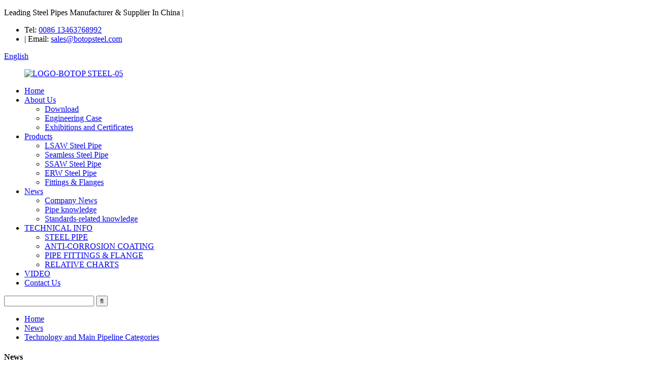

--- FILE ---
content_type: text/html
request_url: http://haw.botopsteelpipe.com/news/technology-and-main-pipeline-categories/
body_size: 11062
content:
<!DOCTYPE html>
<html dir="ltr" lang="en">
<head>
<meta charset="UTF-8"/>
    <!-- Google Tag Manager -->
<script>(function(w,d,s,l,i){w[l]=w[l]||[];w[l].push({'gtm.start':
new Date().getTime(),event:'gtm.js'});var f=d.getElementsByTagName(s)[0],
j=d.createElement(s),dl=l!='dataLayer'?'&l='+l:'';j.async=true;j.src=
'https://www.googletagmanager.com/gtm.js?id='+i+dl;f.parentNode.insertBefore(j,f);
})(window,document,'script','dataLayer','GTM-NX24XGMH');</script>
<!-- End Google Tag Manager -->
    <!-- Google Tag Manager -->
<script>(function(w,d,s,l,i){w[l]=w[l]||[];w[l].push({'gtm.start':
new Date().getTime(),event:'gtm.js'});var f=d.getElementsByTagName(s)[0],
j=d.createElement(s),dl=l!='dataLayer'?'&l='+l:'';j.async=true;j.src=
'https://www.googletagmanager.com/gtm.js?id='+i+dl;f.parentNode.insertBefore(j,f);
})(window,document,'script','dataLayer','GTM-P2WRQ2VL');</script>
<!-- End Google Tag Manager -->
<!-- Google tag (gtag.js) -->
<script async src="https://www.googletagmanager.com/gtag/js?id=G-ZKVJPXD6KS"></script>
<script>
  window.dataLayer = window.dataLayer || [];
  function gtag(){dataLayer.push(arguments);}
  gtag('js', new Date());

  gtag('config', 'G-ZKVJPXD6KS');
</script>
<title>News - Technology and Main Pipeline Categories</title>
<meta property="fb:app_id" content="966242223397117" />
<meta http-equiv="Content-Type" content="text/html; charset=UTF-8" />
<!-- Google tag (gtag.js) -->
<script async src="https://www.googletagmanager.com/gtag/js?id=G-ETJTDLCNC7"></script>
<script>
  window.dataLayer = window.dataLayer || [];
  function gtag(){dataLayer.push(arguments);}
  gtag('js', new Date());

  gtag('config', 'G-ETJTDLCNC7');
</script>
<meta name="viewport" content="width=device-width,initial-scale=1,minimum-scale=1,maximum-scale=1,user-scalable=no">
<link rel="apple-touch-icon-precomposed" href="">
<meta name="format-detection" content="telephone=no">
<meta name="apple-mobile-web-app-capable" content="yes">
<meta name="apple-mobile-web-app-status-bar-style" content="black">
<meta property="og:url" content="https://www.botopsteelpipe.com/news/technology-and-main-pipeline-categories/"/>
<meta property="og:title" content="Technology and Main Pipeline Categories"/>
<meta property="og:description" content="Among the &#8220;vehicles&#8221; that are needed to move a certain material, one of the most common are pipelines. The pipeline provides low-cost and continuous transportation of gases and liquids. Today, there are many types of pipelines. Designs vary in scale, diameter, pressure, and working te..."/>
<meta property="og:type" content="product"/>
<meta property="og:site_name" content="https://www.botopsteelpipe.com/"/>
<link href="//cdn.globalso.com/botopsteelpipe/style/global/style.css" rel="stylesheet" onload="this.onload=null;this.rel='stylesheet'">
<link href="//cdn.globalso.com/botopsteelpipe/style/public/public.css" rel="stylesheet" onload="this.onload=null;this.rel='stylesheet'">
 
<link rel="shortcut icon" href="https://cdn.globalso.com/botopsteelpipe/d9cb3dec.ico" />

<!-- Open Graph Meta Tags generated by Blog2Social 721 - https://www.blog2social.com -->
<meta property="og:title" content="Technology and Main Pipeline Categories"/>
<meta property="og:description" content="Among the &quot;vehicles&quot; that are needed to move a certain material, one of the most common are pipelines. The pipeline provides low-cost and continuous transporta"/>
<meta property="og:url" content="https://www.botopsteelpipe.com/news/technology-and-main-pipeline-categories/"/>
<meta property="og:image" content="https://www.botopsteelpipe.com/uploads/a5c1a4a8.jpg"/>
<meta property="og:image:width" content="1200"/>
<meta property="og:image:height" content="484"/>
<meta property="og:image:type" content="image/jpeg"/>
<meta property="og:type" content="article"/>
<meta property="og:article:published_time" content="2022-09-01 06:02:47"/>
<meta property="og:article:modified_time" content="2024-04-16 03:40:36"/>
<!-- Open Graph Meta Tags generated by Blog2Social 721 - https://www.blog2social.com -->

<!-- Twitter Card generated by Blog2Social 721 - https://www.blog2social.com -->
<meta name="twitter:card" content="summary">
<meta name="twitter:title" content="Technology and Main Pipeline Categories"/>
<meta name="twitter:description" content="Among the &quot;vehicles&quot; that are needed to move a certain material, one of the most common are pipelines. The pipeline provides low-cost and continuous transporta"/>
<meta name="twitter:image" content="https://www.botopsteelpipe.com/uploads/a5c1a4a8.jpg"/>
<!-- Twitter Card generated by Blog2Social 721 - https://www.blog2social.com -->
<meta name="author" content="gd-admin"/>
<meta name="description" itemprop="description" content="Among the &quot;vehicles&quot; that are needed to move a certain material, one of the most common are pipelines. The pipeline provides low-cost and continuous" />

<link rel="canonical" href="https://www.botopsteelpipe.com/news/technology-and-main-pipeline-categories/" />
</head>
<body>
    <!-- Google Tag Manager (noscript) -->
<noscript><iframe src="https://www.googletagmanager.com/ns.html?id=GTM-NX24XGMH"
height="0" width="0" style="display:none;visibility:hidden"></iframe></noscript>
<!-- End Google Tag Manager (noscript) -->
    <!-- Google Tag Manager (noscript) -->
<noscript><iframe src="https://www.googletagmanager.com/ns.html?id=GTM-P2WRQ2VL"
height="0" width="0" style="display:none;visibility:hidden"></iframe></noscript>
<!-- End Google Tag Manager (noscript) -->
     <script>
        window.okkiConfigs = window.okkiConfigs || [];
        function okkiAdd() { okkiConfigs.push(arguments); };
        okkiAdd("analytics", { siteId: "338632-11108", gId: "UA-238141540-33" });
      </script>
      <script async src="//tfile.xiaoman.cn/okki/analyze.js?id=338632-11108-UA-238141540-33"></script>
<header class="head-wrapper  web_head">
    <div class="head_top">
      <div class="layout">
        <div class="head_right">
        <div class="ad_title">
     <p>Leading Steel Pipes Manufacturer & Supplier In China |</p>
     
        </div>
          <ul class="top_contacts">
            <li>
              <span class="contact_label">Tel: <a class="tel_link" href="tel:0086 13463768992">0086 13463768992</a></span>             </li>

            <li>
              <span class="contact_label">| Email: <a class="tel_link" href="mailto:sales@botopsteel.com">sales@botopsteel.com</a></span>             </li>
          </ul>
           <div class="change-language ensemble">
  <div class="change-language-info">
    <div class="change-language-title medium-title">
       <div class="language-flag language-flag-en"><a href="https://www.botopsteelpipe.com/"><b class="country-flag"></b><span>English</span> </a></div>
       <b class="language-icon"></b> 
    </div>
	<div class="change-language-cont sub-content">
        <div class="empty"></div>
    </div>
  </div>
</div>
<!--theme142-->        </div>
      </div>
    </div>
    <div class="head_layer">
      <div class="layout">
        <figure class="logo"><a href="https://www.botopsteelpipe.com/">
                <img src="https://cdn.globalso.com/botopsteelpipe/dd8fb1ee.png" alt="LOGO-BOTOP STEEL-05">
                </a></figure>
        <nav class="nav_wrap">
          <ul class="head_nav">
           <li><a title="Welded Carbon Steel Pipe Manufacturers and Suppliers &#8211; BotopSteel " href="/">Home</a></li>
<li><a href="https://www.botopsteelpipe.com/about-us/">About Us</a>
<ul class="sub-menu">
	<li><a href="https://www.botopsteelpipe.com/download/">Download</a></li>
	<li><a href="https://www.botopsteelpipe.com/engineering-case/">Engineering Case</a></li>
	<li><a href="https://www.botopsteelpipe.com/exhibitions-and-certificates/">Exhibitions and Certificates</a></li>
</ul>
</li>
<li><a href="https://www.botopsteelpipe.com/products/">Products</a>
<ul class="sub-menu">
	<li><a href="https://www.botopsteelpipe.com/lsaw-steel-pipe/">LSAW Steel Pipe</a></li>
	<li><a href="https://www.botopsteelpipe.com/seamless-steel-pipe/">Seamless Steel Pipe</a></li>
	<li><a href="https://www.botopsteelpipe.com/ssaw-steel-pipe/">SSAW Steel Pipe</a></li>
	<li><a href="https://www.botopsteelpipe.com/erw-steel-pipe/">ERW Steel Pipe</a></li>
	<li><a href="https://www.botopsteelpipe.com/fittings-flanges/">Fittings &#038; Flanges</a></li>
</ul>
</li>
<li><a href="/news/">News</a>
<ul class="sub-menu">
	<li><a href="https://www.botopsteelpipe.com/news_catalog/company-news/">Company News</a></li>
	<li><a href="https://www.botopsteelpipe.com/news_catalog/pipe-knowledge/">Pipe knowledge</a></li>
	<li><a href="https://www.botopsteelpipe.com/news_catalog/standards-related-knowledg/">Standards-related knowledge</a></li>
</ul>
</li>
<li><a href="https://www.botopsteelpipe.com/standard/">TECHNICAL INFO</a>
<ul class="sub-menu">
	<li><a href="https://www.botopsteelpipe.com/steel-pipe-standards/">STEEL PIPE</a></li>
	<li><a href="https://www.botopsteelpipe.com/anti-corrosion-coating/">ANTI-CORROSION COATING</a></li>
	<li><a href="https://www.botopsteelpipe.com/pipe-fittings-flange/">PIPE FITTINGS &#038; FLANGE</a></li>
	<li><a href="https://www.botopsteelpipe.com/relative-charts/">RELATIVE CHARTS</a></li>
</ul>
</li>
<li><a href="https://www.botopsteelpipe.com/video/">VIDEO</a></li>
<li><a href="https://www.botopsteelpipe.com/contact-us/">Contact Us</a></li>
          </ul>
        </nav>
        <div class="head-right">
      <div class="head-search">
        <div class="head-search-form">
          <form  action="/search.php" method="get">
            <input class="search-ipt" type="text" placeholder="" name="s" id="s" />
            <input type="hidden" name="cat" value="490"/>
            <input class="search-btn" type="submit" id="searchsubmit" value="&#xf002;" />
          </form>
        </div>
        <span class="search-toggle"></span> </div>
    </div>
        </div>
      </div>
    
  <div class="tasking"></div>
  
</header>
    	
	   <nav class="path-bar" style=" background-image: url(//cdn.globalso.com/botopsteelpipe/style/global/img/demo/path_bg.jpg);">
          <ul class="path-nav">
             <li> <a itemprop="breadcrumb" href="https://www.botopsteelpipe.com/">Home</a></li><li> <a itemprop="breadcrumb" href="https://www.botopsteelpipe.com/news/">News</a> </li><li> <a href="#">Technology and Main Pipeline Categories</a></li>
          </ul>
       </nav>
 <section class="layout page_content main_content ">
    	
<aside class="aside">
<section class="aside-wrap">
          <section class="side-widget">
             <div class="side-tit-bar">
                <h4 class="side-tit">News</h4>
             </div>
             <ul class="side-cate">
               <li><a href="https://www.botopsteelpipe.com/news_catalog/company-news/">Company News</a></li>
<li><a href="https://www.botopsteelpipe.com/news_catalog/pipe-knowledge/">Pipe knowledge</a></li>
<li><a href="https://www.botopsteelpipe.com/news_catalog/standards-related-knowledg/">Standards-related knowledge</a></li>
                </ul>
             
          </section>
  </section>
</aside>    	
		<section class="main">
      <div class="main-tit-bar">
         <h1 class="title">Technology and Main Pipeline Categories </h1>
         <div class="clear"></div>
      </div>  
      <article class="entry blog-article">
<div class="fl-builder-content fl-builder-content-1321 fl-builder-content-primary fl-builder-global-templates-locked" data-post-id="1321"><div class="fl-row fl-row-full-width fl-row-bg-none fl-node-6310484f78237" data-node="6310484f78237">
	<div class="fl-row-content-wrap">
				<div class="fl-row-content fl-row-full-width fl-node-content">
		
<div class="fl-col-group fl-node-6310484f78b17" data-node="6310484f78b17">
			<div class="fl-col fl-node-6310484f78c34" data-node="6310484f78c34" style="width: 100%;">
	<div class="fl-col-content fl-node-content">
	<div class="fl-module fl-module-rich-text fl-node-6310484f78136" data-node="6310484f78136" data-animation-delay="0.0">
	<div class="fl-module-content fl-node-content">
		<div class="fl-rich-text">
	<p><span style="font-size: large; color: #000000; font-family: arial, helvetica, sans-serif;">Among the "vehicles" that are needed to move a certain material, one of the most common are pipelines. The pipeline provides low-cost and continuous transportation of gases and liquids. Today, there are many types of pipelines. Designs vary in scale, diameter, pressure, and working temperature.</span></p>
<p><span style="font-size: large; color: #000000; font-family: arial, helvetica, sans-serif;">The main, utility-network, technological, ship (machine) pipelines differ in scale. Let's take a closer look at the purpose and categories of mainline and technological pipelines. </span></p>
<p><script type="text/javascript" src="chrome-extension://lkacpincnpeaopanmojlgibodfibghjc/scripts/xiaomanBaseInject.js"></script></p>
</div>	</div>
</div>	</div>
</div>	</div>

<div class="fl-col-group fl-node-631048935da0a" data-node="631048935da0a">
			<div class="fl-col fl-node-631048935db53" data-node="631048935db53" style="width: 100%;">
	<div class="fl-col-content fl-node-content">
	<div class="fl-module fl-module-photo fl-node-631048935d91b" data-node="631048935d91b" data-animation-delay="0.0">
	<div class="fl-module-content fl-node-content">
		<div class="fl-photo fl-photo-align-center" itemscope itemtype="http://schema.org/ImageObject">
	<div class="fl-photo-content fl-photo-img-jpg">
				<img class="fl-photo-img wp-image-1320" src="//www.botopsteelpipe.com/uploads/a5c1a4a8.jpg" alt="steel pipe grade B" itemprop="image"  />
		    
			</div>
	</div>	</div>
</div>	</div>
</div>	</div>

<div class="fl-col-group fl-node-631048dac1ced" data-node="631048dac1ced">
			<div class="fl-col fl-node-631048dac1ea4" data-node="631048dac1ea4" style="width: 100%;">
	<div class="fl-col-content fl-node-content">
	<div class="fl-module fl-module-rich-text fl-node-631048d6d9766" data-node="631048d6d9766" data-animation-delay="0.0">
	<div class="fl-module-content fl-node-content">
		<div class="fl-rich-text">
	<p><span style="font-family: arial, helvetica, sans-serif; font-size: large;"><strong><span style="color: #000000;">Trunk <a href="https://www.botopsteelpipe.com/copy-2023-hot-sale-api-5lastm-a53astm-a106-gr-b-seamless-steel-pipe-product/">pipelines</a>. Appointment and category</span></strong></span><br />
<span style="color: #000000; font-family: arial, helvetica, sans-serif; font-size: large;"> Trunk pipelines are such a complex technical structure, which consists of a multi-kilometer pipeline fila, gas or oil pumping stations, crossings over rivers or roads. Trunk pipelines transport oil and petroleum products, liquefied hydrocarbon gas, fuel gas, start-up gas, etc. </span><br />
<span style="color: #000000; font-family: arial, helvetica, sans-serif; font-size: large;"> All main pipes are made only by welding technology. That is, on the surface of any main pipe you can see either a spiral or a straight seam. As a material for the manufacture of such pipes, steel is used, as it is an economical, durable, well-cooked and reliable material. In addition, it can be "classic" structural steel with nominated mechanical properties, low-carbon steel or carbonic to become of ordinary quality. </span><br />
<span style="font-family: arial, helvetica, sans-serif; font-size: large;"> <strong><span style="color: #000000;">Classification of mainline pipelines</span></strong></span><br />
<span style="color: #000000; font-family: arial, helvetica, sans-serif; font-size: large;"> Depending on the working pressure in the pipeline, the main gas pipelines are divided into two classes:</span><br />
<span style="color: #000000; font-family: arial, helvetica, sans-serif; font-size: large;"> I - at working pressures of more than 2.5 to 10.0 MPA (over 25 to 100 kgs/cm2) included;</span><br />
<span style="color: #000000; font-family: arial, helvetica, sans-serif; font-size: large;"> II - at working pressures of more than 1.2 to 2.5 MP (over 12 to 25 kgs/cm2) included.</span><br />
<span style="color: #000000; font-family: arial, helvetica, sans-serif; font-size: large;"> Depending on the diameter of the pipeline is allocated to four classes, mm:</span><br />
<span style="color: #000000; font-family: arial, helvetica, sans-serif; font-size: large;"> I - with a conventional diameter of more than 1000 to 1200 included;</span><br />
<span style="color: #000000; font-family: arial, helvetica, sans-serif; font-size: large;"> II - the same, over 500 to 1000 included;</span><br />
<span style="color: #000000; font-family: arial, helvetica, sans-serif; font-size: large;"> III is the same.</span><br />
<span style="color: #000000; font-family: arial, helvetica, sans-serif; font-size: large;"> IV - 300 or less.</span></p>
<p><span style="font-family: arial, helvetica, sans-serif; font-size: large;"><strong><span style="color: #000000;">Technological pipelines. Appointment and category</span></strong></span><br />
<span style="color: #000000; font-family: arial, helvetica, sans-serif; font-size: large;"> Technological pipelines are devices for supplying fuel, water, raw materials, semi-finished products and various products that are used in production in an industrial plant. Such pipelines transport spent raw materials and various wastes. </span><br />
<span style="font-family: arial, helvetica, sans-serif; font-size: large;"> <strong><span style="color: #000000;">The classification of technological pipelines takes place on such characteristics as:</span></strong></span><br />
<span style="color: #000000; font-family: arial, helvetica, sans-serif; font-size: large;"> <strong>Location:</strong> inter-purpose, intra-branch.</span><br />
<span style="color: #000000; font-family: arial, helvetica, sans-serif; font-size: large;"> <strong>The method of laying:</strong> above-ground, ground, underground.</span><br />
<span style="color: #000000; font-family: arial, helvetica, sans-serif; font-size: large;"> <strong>Internal pressure:</strong> pressure-free (self-ute), vacuum, low pressure, medium pressure, high pressure.</span><br />
<span style="color: #000000; font-family: arial, helvetica, sans-serif; font-size: large;"> <strong>Temperature of the transportable substance:</strong> cryogenic, cold, normal, warm, hot, overheated.</span><br />
<span style="color: #000000; font-family: arial, helvetica, sans-serif; font-size: large;"> <strong>Aggressiveness of the transportable substance:</strong> non-aggressive, weak-aggressive (small-aggressive), medium-aggressive, aggressive.</span><br />
<span style="color: #000000; font-family: arial, helvetica, sans-serif; font-size: large;"> <strong>Transportable substance:</strong> steam pipelines, <a href="https://www.botopsteelpipe.com/api-5l-x65-psl1psl-2-lsaw-carbon-steel-pipe-product/">water pipelines</a>, pipelines, <a href="https://www.botopsteelpipe.com/astm-a53-gr-a-gr-b-carbon-erw-steel-pipe-for-high-temperature-product/">gas pipelines</a>, oxygen pipelines, oil pipelines, acetyleno wires, oil pipelines, gas pipelines, acid pipelines, alkaline pipelines, ammonia pipelines, etc.</span><br />
<span style="color: #000000; font-family: arial, helvetica, sans-serif; font-size: large;"> <strong>Material:</strong> steel, steel with internal or external coating, from non-ferrous metals, cast iron, from non-metallic materials.</span><br />
<span style="color: #000000; font-family: arial, helvetica, sans-serif; font-size: large;"> <strong>Connection:</strong> inseparable, connector.</span></p>
<p><script type="text/javascript" src="chrome-extension://lkacpincnpeaopanmojlgibodfibghjc/scripts/xiaomanBaseInject.js"></script></p>
</div>	</div>
</div>	</div>
</div>	</div>
		</div>
	</div>
</div></div> 
<div class="clear"></div>


		 <hr>Post time: Sep-01-2022         
      </article> 
      <hr>
<li><b>Previous:</b> <a href="https://www.botopsteelpipe.com/news/types-of-pipeline-by-usage/" rel="prev">Types of Pipeline (By Usage)</a></li>
<li><b>Next:</b> <a href="https://www.botopsteelpipe.com/news/knowledge-of-seamless-steel-pipe-tube/" rel="next">Knowledge of Seamless Steel Pipe (Tube)</a></li>
<hr>	
   </section>
  </section>
 
<footer class="foot-wrapper">
        <div class="gm-sep layout foot-items">
            <div class="foot-item  foot-item-contact">
                <div class="foot-tit"><a href="https://www.botopsteelpipe.com/"><img src="https://cdn.globalso.com/botopsteelpipe/04552ba8.png" alt="foot-LOGO-BOTOP STEEL"></a></div>
                <div class="foot-cont">
                    <div class="summary">CANGZHOU BOTOP INTERNATIONAL CO., LTD.</div>
                    <ul class="gm-sep foot-social">
                      <li><a target="_blank" href="https://www.linkedin.com/company/101723175/admin/dashboard/"><img src="https://cdn.globalso.com/botopsteelpipe/a3f91cf3.png" alt="sns03"></a></li>
<li><a target="_blank" href="https://www.facebook.com/profile.php?id=100057538115637"><img src="https://cdn.globalso.com/botopsteelpipe/412f3928.png" alt="facebook"></a></li>
<li><a target="_blank" href="https://www.youtube.com/@steelpipegroup5382"><img src="https://cdn.globalso.com/botopsteelpipe/Youtube.png" alt="Youtube"></a></li>
<li><a target="_blank" href="https://www.instagram.com/botop_steel/"><img src="https://cdn.globalso.com/botopsteelpipe/instagram-1.png" alt="instagram (1)"></a></li>
                    </ul>
                </div>
            </div>
            <div class="foot-item  foot-item-news">
                <h2 class="foot-tit">latest news</h2>
                <div class="foot-cont">
                    <div class="blog-news-list">
                                             <div class="blog-news-item">
                            <h4 class="tit"><a href="https://www.botopsteelpipe.com/news/shipment-of-astm-a106-grade-b-seamless-steel-pipes-after-tpi-inspection/">Shipment of ASTM A106 Grade B Seamless St...</a></h4>
                            <span class="date">08,08,25June 16, 2017</span>
                        </div>
                                                 <div class="blog-news-item">
                            <h4 class="tit"><a href="https://www.botopsteelpipe.com/news/comprehensive-quality-inspection-for-astm-a234-wpb-90-5d-elbows/">Comprehensive Quality Inspection for ASTM...</a></h4>
                            <span class="date">17,06,25June 16, 2017</span>
                        </div>
                                                 <div class="blog-news-item">
                            <h4 class="tit"><a href="https://www.botopsteelpipe.com/news/astm-a53-grade-b-erw-steel-pipe-tested-in-third-party-laboratory/">ASTM A53 Grade B ERW Steel Pipe Tested in...</a></h4>
                            <span class="date">04,06,25June 16, 2017</span>
                        </div>
                                                 <div class="blog-news-item">
                            <h4 class="tit"><a href="https://www.botopsteelpipe.com/news/din-2391-st52-bk-cold-drawn-seamless-precision-steel-tube-pre-shipment-dimensional-inspection/">DIN 2391 St52 BK Cold Drawn Seamless Prec...</a></h4>
                            <span class="date">09,05,25June 16, 2017</span>
                        </div>
                                                 <div class="blog-news-item">
                            <h4 class="tit"><a href="https://www.botopsteelpipe.com/news/botop-chinese-new-year-2025-holiday-notice/">Botop Chinese New Year 2025 Holiday Notice</a></h4>
                            <span class="date">24,01,25June 16, 2017</span>
                        </div>
                                             </div>
                </div>
            </div>
            <div class="foot-item foot-item-inquiry">
                <h2 class="foot-tit">Inquiry</h2>
                <div class="foot-cont">
<span class="txt">For inquiries about our products or pricelist, please leave your email to us and we will be in touch within 24 hours.</span>
                    <div class="subscribe">
                         
                        <div class="button email inquiryfoot" onclick="showMsgPop();">Inquiry For Pricelist</div>
                    </div>
                </div>
            </div>
        </div>
        <div class="foot-bar">
            <div class="layout">
                
                <div class="copyright">
				<strong>© Copyright - 2010-2022 : All Rights Reserved.   </strong>
<a href="/sitemap.xml">Sitemap</a> - <a href="https://www.botopsteelpipe.com/">AMP Mobile</a>
<br><a href='https://www.botopsteelpipe.com/seamless-steel-pipe-2/' title='seamless steel pipe'>seamless steel pipe</a>, 
<a href='https://www.botopsteelpipe.com/carbon-steel-pipe/' title='Carbon Steel Pipe'>Carbon Steel Pipe</a>, 
<a href='https://www.botopsteelpipe.com/alloy-steel-pipes/' title='Alloy Steel Pipes'>Alloy Steel Pipes</a>, 
<a href='https://www.botopsteelpipe.com/erw-pipe/' title='Erw Pipe'>Erw Pipe</a>, 
<a href='https://www.botopsteelpipe.com/boiler-pipe/' title='Boiler Pipe'>Boiler Pipe</a>, 
<a href='https://www.botopsteelpipe.com/carbon-seamless-steel-pipe/' title='Carbon Seamless Steel Pipe'>Carbon Seamless Steel Pipe</a>, 				</div>
            </div>
        </div>
        
<ul class="right_nav">

    <li>
         <div class="iconBox oln_ser"> 
             <img src='//cdn.globalso.com/botopsteelpipe/style/global/img/demo/tel.png' alt="tel">
            <h4>Phone</h4>
         </div>
         <div class="hideBox">
            <div class="hb">
               <h5>Tel</h5>
               <div class="fonttalk">
                    <p><a href="tel:0086 13463768992">0086 13463768992</a></p>                     <p><a href="tel:0086-317-5200546">0086-317-5200546</a></p>                </div>
               <div class="fonttalk">
                    
               </div>
            </div>
         </div>
      </li>
      <li>
         <div class="iconBox oln_ser"> 
             <img src='//cdn.globalso.com/botopsteelpipe/style/global/img/demo/email.png' alt="email">
            <h4>E-mail</h4>
         </div>
         <div class="hideBox">
            <div class="hb">
               <h5>E-mail</h5>
               <div class="fonttalk">
                    <p><a href="mailto:sales@botopsteel.com">sales@botopsteel.com</a></p>                                  </div>
               <div class="fonttalk">
                    
               </div>
            </div>
         </div>
      </li>
 
    <li>
         <div class="iconBox">
            <img src='//cdn.globalso.com/botopsteelpipe/style/global/img/demo/whatsapp.png' alt="whatsapp">
            <h4>Whatsapp</h4>
         </div>
         <div class="hideBox">
           <div class="hb">
               <h5>Whatsapp</h5>
               <div class="fonttalk">
                 <p><a target="_blank" href="https://api.whatsapp.com/send?phone=8613463768992">008613463768992</a></p>                               </div>
               <div class="fonttalk">
                    
               </div>
            </div>
         </div>
      </li>
      
    <li>
         <div class="iconBox">
            <img src='//cdn.globalso.com/botopsteelpipe/style/global/img/demo/skype.png' alt="skype">
            <h4>Skype</h4>
         </div>
         <div class="hideBox">
           <div class="hb">
               <h5>Skype</h5>
               <div class="fonttalk">
                 <p><a target="_blank" href="skype:xiaoyu5945?call">xiaoyu5945</a></p>               </div>
               <div class="fonttalk">
                    
               </div>
            </div>
         </div>
      </li>

        <li>
         <div class="iconBox">
            <img src='//cdn.globalso.com/botopsteelpipe/style/global/img/demo/wechat.png' alt="wechat">
            <h4>WeChat</h4>
         </div>
         <div class="hideBox">
           <div class="hb">
               <h5>WeChat</h5>
               <div class="fonttalk">
                    <p>0086-13463768992</p>
               </div>
               <div class="fonttalk">
                    
               </div>
            </div>
         </div>
      </li>
       
    
        <li>
         <div class="iconBox">
            <img src='//cdn.globalso.com/botopsteelpipe/style/global/img/demo/fax.png' alt="fax">
            <h4>Fax</h4>
         </div>
         <div class="hideBox">
           <div class="hb">
               <h5>Fax</h5>
               <div class="fonttalk">
                    <p>0086-317-5200546</p>
               </div>
               <div class="fonttalk">
                    
               </div>
            </div>
         </div>
      </li>
       

   </ul>
        
    </footer>



              
                             
<aside class="scrollsidebar" id="scrollsidebar"> 
  <section class="side_content">
    <div class="side_list">
    	<header class="hd"><img src="//cdn.globalso.com/title_pic.png" alt="Online Inuiry"/></header>
        <div class="cont">
		<li><a class="email" href="javascript:" onclick="showMsgPop();">Send Email</a></li>

	     </div>
		 
            
        <div class="side_title"><a  class="close_btn"><span>x</span></a></div>
    </div>
  </section>
  <div class="show_btn"></div>
</aside>            
<section class="inquiry-pop-bd">
           <section class="inquiry-pop">
                <i class="ico-close-pop" onClick="hideMsgPop();"></i>
 <script type="text/javascript" src="//www.globalso.site/form.js"></script>
           </section>
</section>



<script type="text/javascript" src="//cdn.globalso.com/botopsteelpipe/style/global/js/jquery.min.js"></script>
<script type="text/javascript" src="//cdn.globalso.com/botopsteelpipe/style/global/js/common.js"></script>
<script type="text/javascript" src="//cdn.globalso.com/botopsteelpipe/style/public/public.js"></script>
<script type="text/javascript" src="//www.globalso.site/livechat.js"></script>
<!--[if lt IE 9]>
<script src="//cdn.globalso.com/botopsteelpipe/style/global/js/html5.js"></script>
<![endif]-->

<script type="text/javascript">

if(typeof jQuery == 'undefined' || typeof jQuery.fn.on == 'undefined') {
	document.write('<script src="https://www.botopsteelpipe.com/wp-content/plugins/bb-plugin/js/jquery.js"><\/script>');
	document.write('<script src="https://www.botopsteelpipe.com/wp-content/plugins/bb-plugin/js/jquery.migrate.min.js"><\/script>');
}

</script><ul class="prisna-wp-translate-seo" id="prisna-translator-seo"><li class="language-flag language-flag-en"><a href="https://www.botopsteelpipe.com/news/technology-and-main-pipeline-categories/" title="English"><b class="country-flag"></b><span>English</span></a></li><li class="language-flag language-flag-fr"><a href="https://www.botopsteelpipe.com/fr/news/technology-and-main-pipeline-categories/" title="French"><b class="country-flag"></b><span>French</span></a></li><li class="language-flag language-flag-de"><a href="https://www.botopsteelpipe.com/de/news/technology-and-main-pipeline-categories/" title="German"><b class="country-flag"></b><span>German</span></a></li><li class="language-flag language-flag-pt"><a href="https://www.botopsteelpipe.com/pt/news/technology-and-main-pipeline-categories/" title="Portuguese"><b class="country-flag"></b><span>Portuguese</span></a></li><li class="language-flag language-flag-es"><a href="https://www.botopsteelpipe.com/es/news/technology-and-main-pipeline-categories/" title="Spanish"><b class="country-flag"></b><span>Spanish</span></a></li><li class="language-flag language-flag-ru"><a href="https://www.botopsteelpipe.com/ru/news/technology-and-main-pipeline-categories/" title="Russian"><b class="country-flag"></b><span>Russian</span></a></li><li class="language-flag language-flag-ja"><a href="https://www.botopsteelpipe.com/ja/news/technology-and-main-pipeline-categories/" title="Japanese"><b class="country-flag"></b><span>Japanese</span></a></li><li class="language-flag language-flag-ko"><a href="https://www.botopsteelpipe.com/ko/news/technology-and-main-pipeline-categories/" title="Korean"><b class="country-flag"></b><span>Korean</span></a></li><li class="language-flag language-flag-ar"><a href="https://www.botopsteelpipe.com/ar/news/technology-and-main-pipeline-categories/" title="Arabic"><b class="country-flag"></b><span>Arabic</span></a></li><li class="language-flag language-flag-ga"><a href="https://www.botopsteelpipe.com/ga/news/technology-and-main-pipeline-categories/" title="Irish"><b class="country-flag"></b><span>Irish</span></a></li><li class="language-flag language-flag-el"><a href="https://www.botopsteelpipe.com/el/news/technology-and-main-pipeline-categories/" title="Greek"><b class="country-flag"></b><span>Greek</span></a></li><li class="language-flag language-flag-tr"><a href="https://www.botopsteelpipe.com/tr/news/technology-and-main-pipeline-categories/" title="Turkish"><b class="country-flag"></b><span>Turkish</span></a></li><li class="language-flag language-flag-it"><a href="https://www.botopsteelpipe.com/it/news/technology-and-main-pipeline-categories/" title="Italian"><b class="country-flag"></b><span>Italian</span></a></li><li class="language-flag language-flag-da"><a href="https://www.botopsteelpipe.com/da/news/technology-and-main-pipeline-categories/" title="Danish"><b class="country-flag"></b><span>Danish</span></a></li><li class="language-flag language-flag-ro"><a href="https://www.botopsteelpipe.com/ro/news/technology-and-main-pipeline-categories/" title="Romanian"><b class="country-flag"></b><span>Romanian</span></a></li><li class="language-flag language-flag-id"><a href="https://www.botopsteelpipe.com/id/news/technology-and-main-pipeline-categories/" title="Indonesian"><b class="country-flag"></b><span>Indonesian</span></a></li><li class="language-flag language-flag-cs"><a href="https://www.botopsteelpipe.com/cs/news/technology-and-main-pipeline-categories/" title="Czech"><b class="country-flag"></b><span>Czech</span></a></li><li class="language-flag language-flag-af"><a href="https://www.botopsteelpipe.com/af/news/technology-and-main-pipeline-categories/" title="Afrikaans"><b class="country-flag"></b><span>Afrikaans</span></a></li><li class="language-flag language-flag-sv"><a href="https://www.botopsteelpipe.com/sv/news/technology-and-main-pipeline-categories/" title="Swedish"><b class="country-flag"></b><span>Swedish</span></a></li><li class="language-flag language-flag-pl"><a href="https://www.botopsteelpipe.com/pl/news/technology-and-main-pipeline-categories/" title="Polish"><b class="country-flag"></b><span>Polish</span></a></li><li class="language-flag language-flag-eu"><a href="https://www.botopsteelpipe.com/eu/news/technology-and-main-pipeline-categories/" title="Basque"><b class="country-flag"></b><span>Basque</span></a></li><li class="language-flag language-flag-ca"><a href="https://www.botopsteelpipe.com/ca/news/technology-and-main-pipeline-categories/" title="Catalan"><b class="country-flag"></b><span>Catalan</span></a></li><li class="language-flag language-flag-eo"><a href="https://www.botopsteelpipe.com/eo/news/technology-and-main-pipeline-categories/" title="Esperanto"><b class="country-flag"></b><span>Esperanto</span></a></li><li class="language-flag language-flag-hi"><a href="https://www.botopsteelpipe.com/hi/news/technology-and-main-pipeline-categories/" title="Hindi"><b class="country-flag"></b><span>Hindi</span></a></li><li class="language-flag language-flag-lo"><a href="https://www.botopsteelpipe.com/lo/news/technology-and-main-pipeline-categories/" title="Lao"><b class="country-flag"></b><span>Lao</span></a></li><li class="language-flag language-flag-sq"><a href="https://www.botopsteelpipe.com/sq/news/technology-and-main-pipeline-categories/" title="Albanian"><b class="country-flag"></b><span>Albanian</span></a></li><li class="language-flag language-flag-am"><a href="https://www.botopsteelpipe.com/am/news/technology-and-main-pipeline-categories/" title="Amharic"><b class="country-flag"></b><span>Amharic</span></a></li><li class="language-flag language-flag-hy"><a href="https://www.botopsteelpipe.com/hy/news/technology-and-main-pipeline-categories/" title="Armenian"><b class="country-flag"></b><span>Armenian</span></a></li><li class="language-flag language-flag-az"><a href="https://www.botopsteelpipe.com/az/news/technology-and-main-pipeline-categories/" title="Azerbaijani"><b class="country-flag"></b><span>Azerbaijani</span></a></li><li class="language-flag language-flag-be"><a href="https://www.botopsteelpipe.com/be/news/technology-and-main-pipeline-categories/" title="Belarusian"><b class="country-flag"></b><span>Belarusian</span></a></li><li class="language-flag language-flag-bn"><a href="https://www.botopsteelpipe.com/bn/news/technology-and-main-pipeline-categories/" title="Bengali"><b class="country-flag"></b><span>Bengali</span></a></li><li class="language-flag language-flag-bs"><a href="https://www.botopsteelpipe.com/bs/news/technology-and-main-pipeline-categories/" title="Bosnian"><b class="country-flag"></b><span>Bosnian</span></a></li><li class="language-flag language-flag-bg"><a href="https://www.botopsteelpipe.com/bg/news/technology-and-main-pipeline-categories/" title="Bulgarian"><b class="country-flag"></b><span>Bulgarian</span></a></li><li class="language-flag language-flag-ceb"><a href="https://www.botopsteelpipe.com/ceb/news/technology-and-main-pipeline-categories/" title="Cebuano"><b class="country-flag"></b><span>Cebuano</span></a></li><li class="language-flag language-flag-ny"><a href="https://www.botopsteelpipe.com/ny/news/technology-and-main-pipeline-categories/" title="Chichewa"><b class="country-flag"></b><span>Chichewa</span></a></li><li class="language-flag language-flag-co"><a href="https://www.botopsteelpipe.com/co/news/technology-and-main-pipeline-categories/" title="Corsican"><b class="country-flag"></b><span>Corsican</span></a></li><li class="language-flag language-flag-hr"><a href="https://www.botopsteelpipe.com/hr/news/technology-and-main-pipeline-categories/" title="Croatian"><b class="country-flag"></b><span>Croatian</span></a></li><li class="language-flag language-flag-nl"><a href="https://www.botopsteelpipe.com/nl/news/technology-and-main-pipeline-categories/" title="Dutch"><b class="country-flag"></b><span>Dutch</span></a></li><li class="language-flag language-flag-et"><a href="https://www.botopsteelpipe.com/et/news/technology-and-main-pipeline-categories/" title="Estonian"><b class="country-flag"></b><span>Estonian</span></a></li><li class="language-flag language-flag-tl"><a href="https://www.botopsteelpipe.com/tl/news/technology-and-main-pipeline-categories/" title="Filipino"><b class="country-flag"></b><span>Filipino</span></a></li><li class="language-flag language-flag-fi"><a href="https://www.botopsteelpipe.com/fi/news/technology-and-main-pipeline-categories/" title="Finnish"><b class="country-flag"></b><span>Finnish</span></a></li><li class="language-flag language-flag-fy"><a href="https://www.botopsteelpipe.com/fy/news/technology-and-main-pipeline-categories/" title="Frisian"><b class="country-flag"></b><span>Frisian</span></a></li><li class="language-flag language-flag-gl"><a href="https://www.botopsteelpipe.com/gl/news/technology-and-main-pipeline-categories/" title="Galician"><b class="country-flag"></b><span>Galician</span></a></li><li class="language-flag language-flag-ka"><a href="https://www.botopsteelpipe.com/ka/news/technology-and-main-pipeline-categories/" title="Georgian"><b class="country-flag"></b><span>Georgian</span></a></li><li class="language-flag language-flag-gu"><a href="https://www.botopsteelpipe.com/gu/news/technology-and-main-pipeline-categories/" title="Gujarati"><b class="country-flag"></b><span>Gujarati</span></a></li><li class="language-flag language-flag-ht"><a href="https://www.botopsteelpipe.com/ht/news/technology-and-main-pipeline-categories/" title="Haitian"><b class="country-flag"></b><span>Haitian</span></a></li><li class="language-flag language-flag-ha"><a href="https://www.botopsteelpipe.com/ha/news/technology-and-main-pipeline-categories/" title="Hausa"><b class="country-flag"></b><span>Hausa</span></a></li><li class="language-flag language-flag-haw"><a href="https://www.botopsteelpipe.com/haw/news/technology-and-main-pipeline-categories/" title="Hawaiian"><b class="country-flag"></b><span>Hawaiian</span></a></li><li class="language-flag language-flag-iw"><a href="https://www.botopsteelpipe.com/iw/news/technology-and-main-pipeline-categories/" title="Hebrew"><b class="country-flag"></b><span>Hebrew</span></a></li><li class="language-flag language-flag-hmn"><a href="https://www.botopsteelpipe.com/hmn/news/technology-and-main-pipeline-categories/" title="Hmong"><b class="country-flag"></b><span>Hmong</span></a></li><li class="language-flag language-flag-hu"><a href="https://www.botopsteelpipe.com/hu/news/technology-and-main-pipeline-categories/" title="Hungarian"><b class="country-flag"></b><span>Hungarian</span></a></li><li class="language-flag language-flag-is"><a href="https://www.botopsteelpipe.com/is/news/technology-and-main-pipeline-categories/" title="Icelandic"><b class="country-flag"></b><span>Icelandic</span></a></li><li class="language-flag language-flag-ig"><a href="https://www.botopsteelpipe.com/ig/news/technology-and-main-pipeline-categories/" title="Igbo"><b class="country-flag"></b><span>Igbo</span></a></li><li class="language-flag language-flag-jw"><a href="https://www.botopsteelpipe.com/jw/news/technology-and-main-pipeline-categories/" title="Javanese"><b class="country-flag"></b><span>Javanese</span></a></li><li class="language-flag language-flag-kn"><a href="https://www.botopsteelpipe.com/kn/news/technology-and-main-pipeline-categories/" title="Kannada"><b class="country-flag"></b><span>Kannada</span></a></li><li class="language-flag language-flag-kk"><a href="https://www.botopsteelpipe.com/kk/news/technology-and-main-pipeline-categories/" title="Kazakh"><b class="country-flag"></b><span>Kazakh</span></a></li><li class="language-flag language-flag-km"><a href="https://www.botopsteelpipe.com/km/news/technology-and-main-pipeline-categories/" title="Khmer"><b class="country-flag"></b><span>Khmer</span></a></li><li class="language-flag language-flag-ku"><a href="https://www.botopsteelpipe.com/ku/news/technology-and-main-pipeline-categories/" title="Kurdish"><b class="country-flag"></b><span>Kurdish</span></a></li><li class="language-flag language-flag-ky"><a href="https://www.botopsteelpipe.com/ky/news/technology-and-main-pipeline-categories/" title="Kyrgyz"><b class="country-flag"></b><span>Kyrgyz</span></a></li><li class="language-flag language-flag-la"><a href="https://www.botopsteelpipe.com/la/news/technology-and-main-pipeline-categories/" title="Latin"><b class="country-flag"></b><span>Latin</span></a></li><li class="language-flag language-flag-lv"><a href="https://www.botopsteelpipe.com/lv/news/technology-and-main-pipeline-categories/" title="Latvian"><b class="country-flag"></b><span>Latvian</span></a></li><li class="language-flag language-flag-lt"><a href="https://www.botopsteelpipe.com/lt/news/technology-and-main-pipeline-categories/" title="Lithuanian"><b class="country-flag"></b><span>Lithuanian</span></a></li><li class="language-flag language-flag-lb"><a href="https://www.botopsteelpipe.com/lb/news/technology-and-main-pipeline-categories/" title="Luxembou.."><b class="country-flag"></b><span>Luxembou..</span></a></li><li class="language-flag language-flag-mk"><a href="https://www.botopsteelpipe.com/mk/news/technology-and-main-pipeline-categories/" title="Macedonian"><b class="country-flag"></b><span>Macedonian</span></a></li><li class="language-flag language-flag-mg"><a href="https://www.botopsteelpipe.com/mg/news/technology-and-main-pipeline-categories/" title="Malagasy"><b class="country-flag"></b><span>Malagasy</span></a></li><li class="language-flag language-flag-ms"><a href="https://www.botopsteelpipe.com/ms/news/technology-and-main-pipeline-categories/" title="Malay"><b class="country-flag"></b><span>Malay</span></a></li><li class="language-flag language-flag-ml"><a href="https://www.botopsteelpipe.com/ml/news/technology-and-main-pipeline-categories/" title="Malayalam"><b class="country-flag"></b><span>Malayalam</span></a></li><li class="language-flag language-flag-mt"><a href="https://www.botopsteelpipe.com/mt/news/technology-and-main-pipeline-categories/" title="Maltese"><b class="country-flag"></b><span>Maltese</span></a></li><li class="language-flag language-flag-mi"><a href="https://www.botopsteelpipe.com/mi/news/technology-and-main-pipeline-categories/" title="Maori"><b class="country-flag"></b><span>Maori</span></a></li><li class="language-flag language-flag-mr"><a href="https://www.botopsteelpipe.com/mr/news/technology-and-main-pipeline-categories/" title="Marathi"><b class="country-flag"></b><span>Marathi</span></a></li><li class="language-flag language-flag-mn"><a href="https://www.botopsteelpipe.com/mn/news/technology-and-main-pipeline-categories/" title="Mongolian"><b class="country-flag"></b><span>Mongolian</span></a></li><li class="language-flag language-flag-my"><a href="https://www.botopsteelpipe.com/my/news/technology-and-main-pipeline-categories/" title="Burmese"><b class="country-flag"></b><span>Burmese</span></a></li><li class="language-flag language-flag-ne"><a href="https://www.botopsteelpipe.com/ne/news/technology-and-main-pipeline-categories/" title="Nepali"><b class="country-flag"></b><span>Nepali</span></a></li><li class="language-flag language-flag-no"><a href="https://www.botopsteelpipe.com/no/news/technology-and-main-pipeline-categories/" title="Norwegian"><b class="country-flag"></b><span>Norwegian</span></a></li><li class="language-flag language-flag-ps"><a href="https://www.botopsteelpipe.com/ps/news/technology-and-main-pipeline-categories/" title="Pashto"><b class="country-flag"></b><span>Pashto</span></a></li><li class="language-flag language-flag-fa"><a href="https://www.botopsteelpipe.com/fa/news/technology-and-main-pipeline-categories/" title="Persian"><b class="country-flag"></b><span>Persian</span></a></li><li class="language-flag language-flag-pa"><a href="https://www.botopsteelpipe.com/pa/news/technology-and-main-pipeline-categories/" title="Punjabi"><b class="country-flag"></b><span>Punjabi</span></a></li><li class="language-flag language-flag-sr"><a href="https://www.botopsteelpipe.com/sr/news/technology-and-main-pipeline-categories/" title="Serbian"><b class="country-flag"></b><span>Serbian</span></a></li><li class="language-flag language-flag-st"><a href="https://www.botopsteelpipe.com/st/news/technology-and-main-pipeline-categories/" title="Sesotho"><b class="country-flag"></b><span>Sesotho</span></a></li><li class="language-flag language-flag-si"><a href="https://www.botopsteelpipe.com/si/news/technology-and-main-pipeline-categories/" title="Sinhala"><b class="country-flag"></b><span>Sinhala</span></a></li><li class="language-flag language-flag-sk"><a href="https://www.botopsteelpipe.com/sk/news/technology-and-main-pipeline-categories/" title="Slovak"><b class="country-flag"></b><span>Slovak</span></a></li><li class="language-flag language-flag-sl"><a href="https://www.botopsteelpipe.com/sl/news/technology-and-main-pipeline-categories/" title="Slovenian"><b class="country-flag"></b><span>Slovenian</span></a></li><li class="language-flag language-flag-so"><a href="https://www.botopsteelpipe.com/so/news/technology-and-main-pipeline-categories/" title="Somali"><b class="country-flag"></b><span>Somali</span></a></li><li class="language-flag language-flag-sm"><a href="https://www.botopsteelpipe.com/sm/news/technology-and-main-pipeline-categories/" title="Samoan"><b class="country-flag"></b><span>Samoan</span></a></li><li class="language-flag language-flag-gd"><a href="https://www.botopsteelpipe.com/gd/news/technology-and-main-pipeline-categories/" title="Scots Gaelic"><b class="country-flag"></b><span>Scots Gaelic</span></a></li><li class="language-flag language-flag-sn"><a href="https://www.botopsteelpipe.com/sn/news/technology-and-main-pipeline-categories/" title="Shona"><b class="country-flag"></b><span>Shona</span></a></li><li class="language-flag language-flag-sd"><a href="https://www.botopsteelpipe.com/sd/news/technology-and-main-pipeline-categories/" title="Sindhi"><b class="country-flag"></b><span>Sindhi</span></a></li><li class="language-flag language-flag-su"><a href="https://www.botopsteelpipe.com/su/news/technology-and-main-pipeline-categories/" title="Sundanese"><b class="country-flag"></b><span>Sundanese</span></a></li><li class="language-flag language-flag-sw"><a href="https://www.botopsteelpipe.com/sw/news/technology-and-main-pipeline-categories/" title="Swahili"><b class="country-flag"></b><span>Swahili</span></a></li><li class="language-flag language-flag-tg"><a href="https://www.botopsteelpipe.com/tg/news/technology-and-main-pipeline-categories/" title="Tajik"><b class="country-flag"></b><span>Tajik</span></a></li><li class="language-flag language-flag-ta"><a href="https://www.botopsteelpipe.com/ta/news/technology-and-main-pipeline-categories/" title="Tamil"><b class="country-flag"></b><span>Tamil</span></a></li><li class="language-flag language-flag-te"><a href="https://www.botopsteelpipe.com/te/news/technology-and-main-pipeline-categories/" title="Telugu"><b class="country-flag"></b><span>Telugu</span></a></li><li class="language-flag language-flag-th"><a href="https://www.botopsteelpipe.com/th/news/technology-and-main-pipeline-categories/" title="Thai"><b class="country-flag"></b><span>Thai</span></a></li><li class="language-flag language-flag-uk"><a href="https://www.botopsteelpipe.com/uk/news/technology-and-main-pipeline-categories/" title="Ukrainian"><b class="country-flag"></b><span>Ukrainian</span></a></li><li class="language-flag language-flag-ur"><a href="https://www.botopsteelpipe.com/ur/news/technology-and-main-pipeline-categories/" title="Urdu"><b class="country-flag"></b><span>Urdu</span></a></li><li class="language-flag language-flag-uz"><a href="https://www.botopsteelpipe.com/uz/news/technology-and-main-pipeline-categories/" title="Uzbek"><b class="country-flag"></b><span>Uzbek</span></a></li><li class="language-flag language-flag-vi"><a href="https://www.botopsteelpipe.com/vi/news/technology-and-main-pipeline-categories/" title="Vietnamese"><b class="country-flag"></b><span>Vietnamese</span></a></li><li class="language-flag language-flag-cy"><a href="https://www.botopsteelpipe.com/cy/news/technology-and-main-pipeline-categories/" title="Welsh"><b class="country-flag"></b><span>Welsh</span></a></li><li class="language-flag language-flag-xh"><a href="https://www.botopsteelpipe.com/xh/news/technology-and-main-pipeline-categories/" title="Xhosa"><b class="country-flag"></b><span>Xhosa</span></a></li><li class="language-flag language-flag-yi"><a href="https://www.botopsteelpipe.com/yi/news/technology-and-main-pipeline-categories/" title="Yiddish"><b class="country-flag"></b><span>Yiddish</span></a></li><li class="language-flag language-flag-yo"><a href="https://www.botopsteelpipe.com/yo/news/technology-and-main-pipeline-categories/" title="Yoruba"><b class="country-flag"></b><span>Yoruba</span></a></li><li class="language-flag language-flag-zu"><a href="https://www.botopsteelpipe.com/zu/news/technology-and-main-pipeline-categories/" title="Zulu"><b class="country-flag"></b><span>Zulu</span></a></li><li class="language-flag language-flag-rw"><a href="https://www.botopsteelpipe.com/rw/news/technology-and-main-pipeline-categories/" title="Kinyarwanda"><b class="country-flag"></b><span>Kinyarwanda</span></a></li><li class="language-flag language-flag-tt"><a href="https://www.botopsteelpipe.com/tt/news/technology-and-main-pipeline-categories/" title="Tatar"><b class="country-flag"></b><span>Tatar</span></a></li><li class="language-flag language-flag-or"><a href="https://www.botopsteelpipe.com/or/news/technology-and-main-pipeline-categories/" title="Oriya"><b class="country-flag"></b><span>Oriya</span></a></li><li class="language-flag language-flag-tk"><a href="https://www.botopsteelpipe.com/tk/news/technology-and-main-pipeline-categories/" title="Turkmen"><b class="country-flag"></b><span>Turkmen</span></a></li><li class="language-flag language-flag-ug"><a href="https://www.botopsteelpipe.com/ug/news/technology-and-main-pipeline-categories/" title="Uyghur"><b class="country-flag"></b><span>Uyghur</span></a></li></ul><link rel='stylesheet' id='fl-builder-layout-1321-css'  href='https://www.botopsteelpipe.com/uploads/bb-plugin/cache/1321-layout.css?ver=ef456a8f5622448b67708079b80f1781' type='text/css' media='all' />


<script type='text/javascript' src='https://www.botopsteelpipe.com/uploads/bb-plugin/cache/1321-layout.js?ver=ef456a8f5622448b67708079b80f1781'></script>
<script>
function getCookie(name) {
    var arg = name + "=";
    var alen = arg.length;
    var clen = document.cookie.length;
    var i = 0;
    while (i < clen) {
        var j = i + alen;
        if (document.cookie.substring(i, j) == arg) return getCookieVal(j);
        i = document.cookie.indexOf(" ", i) + 1;
        if (i == 0) break;
    }
    return null;
}
function setCookie(name, value) {
    var expDate = new Date();
    var argv = setCookie.arguments;
    var argc = setCookie.arguments.length;
    var expires = (argc > 2) ? argv[2] : null;
    var path = (argc > 3) ? argv[3] : null;
    var domain = (argc > 4) ? argv[4] : null;
    var secure = (argc > 5) ? argv[5] : false;
    if (expires != null) {
        expDate.setTime(expDate.getTime() + expires);
    }
    document.cookie = name + "=" + escape(value) + ((expires == null) ? "": ("; expires=" + expDate.toUTCString())) + ((path == null) ? "": ("; path=" + path)) + ((domain == null) ? "": ("; domain=" + domain)) + ((secure == true) ? "; secure": "");
}
function getCookieVal(offset) {
    var endstr = document.cookie.indexOf(";", offset);
    if (endstr == -1) endstr = document.cookie.length;
    return unescape(document.cookie.substring(offset, endstr));
}

var firstshow = 0;
var cfstatshowcookie = getCookie('easyiit_stats');
if (cfstatshowcookie != 1) {
    a = new Date();
    h = a.getHours();
    m = a.getMinutes();
    s = a.getSeconds();
    sparetime = 1000 * 60 * 60 * 24 * 1 - (h * 3600 + m * 60 + s) * 1000 - 1;
    setCookie('easyiit_stats', 1, sparetime, '/');
    firstshow = 1;
}
if (!navigator.cookieEnabled) {
    firstshow = 0;
}
var referrer = escape(document.referrer);
var currweb = escape(location.href);
var screenwidth = screen.width;
var screenheight = screen.height;
var screencolordepth = screen.colorDepth;
$(function($){
   $.post("https://www.botopsteelpipe.com/statistic.php", { action:'stats_init', assort:0, referrer:referrer, currweb:currweb , firstshow:firstshow ,screenwidth:screenwidth, screenheight: screenheight, screencolordepth: screencolordepth, ranstr: Math.random()},function(data){}, "json");
			
});
</script>
 
</body>
</html><!-- Globalso Cache file was created in 0.54363799095154 seconds, on 22-12-25 17:16:09 -->